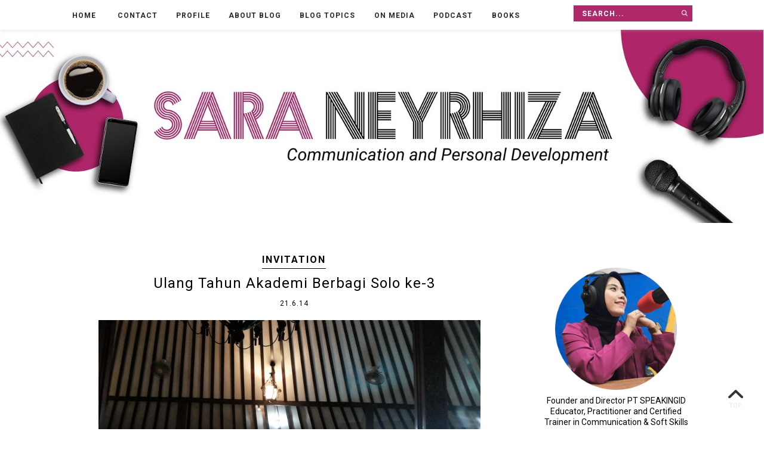

--- FILE ---
content_type: text/html; charset=utf-8
request_url: https://accounts.google.com/o/oauth2/postmessageRelay?parent=https%3A%2F%2Fwww.neyrhiza.com&jsh=m%3B%2F_%2Fscs%2Fabc-static%2F_%2Fjs%2Fk%3Dgapi.lb.en.2kN9-TZiXrM.O%2Fd%3D1%2Frs%3DAHpOoo_B4hu0FeWRuWHfxnZ3V0WubwN7Qw%2Fm%3D__features__
body_size: 160
content:
<!DOCTYPE html><html><head><title></title><meta http-equiv="content-type" content="text/html; charset=utf-8"><meta http-equiv="X-UA-Compatible" content="IE=edge"><meta name="viewport" content="width=device-width, initial-scale=1, minimum-scale=1, maximum-scale=1, user-scalable=0"><script src='https://ssl.gstatic.com/accounts/o/2580342461-postmessagerelay.js' nonce="X8HEE9_aZMdqp-DtY4TZpg"></script></head><body><script type="text/javascript" src="https://apis.google.com/js/rpc:shindig_random.js?onload=init" nonce="X8HEE9_aZMdqp-DtY4TZpg"></script></body></html>

--- FILE ---
content_type: text/html; charset=utf-8
request_url: https://www.google.com/recaptcha/api2/aframe
body_size: 249
content:
<!DOCTYPE HTML><html><head><meta http-equiv="content-type" content="text/html; charset=UTF-8"></head><body><script nonce="Bt-2nkXTorYsvJkE2m-SFw">/** Anti-fraud and anti-abuse applications only. See google.com/recaptcha */ try{var clients={'sodar':'https://pagead2.googlesyndication.com/pagead/sodar?'};window.addEventListener("message",function(a){try{if(a.source===window.parent){var b=JSON.parse(a.data);var c=clients[b['id']];if(c){var d=document.createElement('img');d.src=c+b['params']+'&rc='+(localStorage.getItem("rc::a")?sessionStorage.getItem("rc::b"):"");window.document.body.appendChild(d);sessionStorage.setItem("rc::e",parseInt(sessionStorage.getItem("rc::e")||0)+1);localStorage.setItem("rc::h",'1769397052613');}}}catch(b){}});window.parent.postMessage("_grecaptcha_ready", "*");}catch(b){}</script></body></html>

--- FILE ---
content_type: text/javascript; charset=UTF-8
request_url: https://www.neyrhiza.com/feeds/posts/default/-/INVITATION?alt=json-in-script&callback=related_results_labels_thumbs&max-results=6
body_size: 10043
content:
// API callback
related_results_labels_thumbs({"version":"1.0","encoding":"UTF-8","feed":{"xmlns":"http://www.w3.org/2005/Atom","xmlns$openSearch":"http://a9.com/-/spec/opensearchrss/1.0/","xmlns$blogger":"http://schemas.google.com/blogger/2008","xmlns$georss":"http://www.georss.org/georss","xmlns$gd":"http://schemas.google.com/g/2005","xmlns$thr":"http://purl.org/syndication/thread/1.0","id":{"$t":"tag:blogger.com,1999:blog-3464763321304770284"},"updated":{"$t":"2026-01-09T12:43:06.896+07:00"},"category":[{"term":"SPONSORED"},{"term":"TALKSHOW \u0026 WORKSHOP"},{"term":"EVENT"},{"term":"CULINARY \u0026 TRAVELLING"},{"term":"BEAUTY ENTHUSIAST"},{"term":"REVIEW"},{"term":"PODCAST"},{"term":"MASTER OF CEREMONY"},{"term":"RADIO ENTHUSIAST"},{"term":"PUBLIC SPEAKING"},{"term":"MENTOR \u0026 SPEAKER"},{"term":"SPECIAL INVITATION"},{"term":"FAMILY CARE"},{"term":"AWARD"},{"term":"FINANCE \u0026 MARKETING"},{"term":"INVITATION"},{"term":"CONTENT PLACEMENT"},{"term":"BLOG \u0026 SOCIAL MEDIA"},{"term":"PRESS"},{"term":"LITERASI"},{"term":"FEATURED"},{"term":"PERSONAL TOUCH"},{"term":"COMPETITION"},{"term":"FASHIONISTA"},{"term":"EVENT ORGANIZER"},{"term":"FREELANCE PROJECT"},{"term":"LECTURE"},{"term":"PERSONAL BRANDING"},{"term":"CAREER"},{"term":"TECHNO"},{"term":"BELAJAR KOMUNIKASI"},{"term":"DUBBER \u0026 VO TALENT"},{"term":"BOOK"},{"term":"HOME APPLIANCES"},{"term":"SHORT BLOG"},{"term":"THE HIGHLIGHTS"},{"term":"BEAUTY"},{"term":"IM3 OOREDOO"},{"term":"PASTA GIGI"},{"term":"PASTA GIGI HALAL"},{"term":"PRODUK HALAL"},{"term":"SIWAK"},{"term":"TANPA SYARAT KETENTUAN"}],"title":{"type":"text","$t":"Sara Neyrhiza | Praktisi dan Pengajar Komunikasi"},"subtitle":{"type":"html","$t":"Blog Praktisi dan Pengajar Komunikasi. Membahas public speaking, personal branding, podcast, voice over, radio, dan gaya hidup wanita era digital."},"link":[{"rel":"http://schemas.google.com/g/2005#feed","type":"application/atom+xml","href":"https:\/\/www.neyrhiza.com\/feeds\/posts\/default"},{"rel":"self","type":"application/atom+xml","href":"https:\/\/www.blogger.com\/feeds\/3464763321304770284\/posts\/default\/-\/INVITATION?alt=json-in-script\u0026max-results=6"},{"rel":"alternate","type":"text/html","href":"https:\/\/www.neyrhiza.com\/search\/label\/INVITATION"},{"rel":"hub","href":"http://pubsubhubbub.appspot.com/"},{"rel":"next","type":"application/atom+xml","href":"https:\/\/www.blogger.com\/feeds\/3464763321304770284\/posts\/default\/-\/INVITATION\/-\/INVITATION?alt=json-in-script\u0026start-index=7\u0026max-results=6"}],"author":[{"name":{"$t":"Sara Neyrhiza"},"uri":{"$t":"http:\/\/www.blogger.com\/profile\/09112705016620352757"},"email":{"$t":"noreply@blogger.com"},"gd$image":{"rel":"http://schemas.google.com/g/2005#thumbnail","width":"32","height":"32","src":"\/\/blogger.googleusercontent.com\/img\/b\/R29vZ2xl\/AVvXsEh60FqonB-j0GRu-80ghV1B6IPrxUuxuGudq1x4uIE4qsLpvda8L5xm-lqQfbh14F_JU5qHFJs7DKNs5RPYl5e1bf3mN8pELH29lkHgoeV9u3ETkcy7Y5Gt5XxuRf6gvEU\/s113\/1513267791652.png"}}],"generator":{"version":"7.00","uri":"http://www.blogger.com","$t":"Blogger"},"openSearch$totalResults":{"$t":"24"},"openSearch$startIndex":{"$t":"1"},"openSearch$itemsPerPage":{"$t":"6"},"entry":[{"id":{"$t":"tag:blogger.com,1999:blog-3464763321304770284.post-5127973678055242707"},"published":{"$t":"2017-09-16T09:51:00.000+07:00"},"updated":{"$t":"2017-09-25T09:52:34.443+07:00"},"category":[{"scheme":"http://www.blogger.com/atom/ns#","term":"INVITATION"}],"title":{"type":"text","$t":"Sarasehan Musyawarah Perwakilan Kelas (MPK) SMA Negeri 3 Surakarta - 2017"},"content":{"type":"html","$t":"\u003Cdiv style=\"text-align: justify;\"\u003E\nMeski 12 tahun telah berlalu, saya masih sering dibuat kangen dengan masa-masa putih abu-abu. Masa itu adalah saat dimana saya bisa mengekspresikan diri, sekaligus mencoba berbagai pengalaman baru.\u003C\/div\u003E\n\u003Cdiv class=\"separator\" style=\"clear: both; text-align: center;\"\u003E\n\u003C\/div\u003E\n\u003Cbr \/\u003E\n\u003Cdiv class=\"separator\" style=\"clear: both; text-align: center;\"\u003E\n\u003Ca href=\"https:\/\/blogger.googleusercontent.com\/img\/b\/R29vZ2xl\/AVvXsEinTL4_pIE8AmNxoy8bUie3j9gCHXUBsDE2Wl9LQmZI6p4f6oUAgz4PRUUi0io_hJ7vo4BSSLmmND7s0jKmwbnIGj9fEWIV8ZPjCEHbEeOmZsIESnyq_W0ErBETMbWljsw6Co9tLAvYrkc\/s1600\/Sarasehan+Musyawarah+Perwakilan+Kelas+%2528MPK%2529+SMA+Negeri+3+Surakarta.jpg\" imageanchor=\"1\" style=\"margin-left: 1em; margin-right: 1em;\"\u003E\u003Cimg border=\"0\" data-original-height=\"394\" data-original-width=\"700\" height=\"360\" src=\"https:\/\/blogger.googleusercontent.com\/img\/b\/R29vZ2xl\/AVvXsEinTL4_pIE8AmNxoy8bUie3j9gCHXUBsDE2Wl9LQmZI6p4f6oUAgz4PRUUi0io_hJ7vo4BSSLmmND7s0jKmwbnIGj9fEWIV8ZPjCEHbEeOmZsIESnyq_W0ErBETMbWljsw6Co9tLAvYrkc\/s640\/Sarasehan+Musyawarah+Perwakilan+Kelas+%2528MPK%2529+SMA+Negeri+3+Surakarta.jpg\" width=\"640\" \/\u003E\u003C\/a\u003E\u003C\/div\u003E\n\u003Cdiv class=\"separator\" style=\"clear: both; text-align: center;\"\u003E\n\u003C\/div\u003E\n\u003Cdiv style=\"text-align: justify;\"\u003E\n\u003Cbr \/\u003E\u003C\/div\u003E\n\u003Cdiv style=\"text-align: justify;\"\u003E\nUntungnya dulu masih belum hadir era sosial media. Meski sudah memiliki akun \u003Ci\u003Efriendster\u003C\/i\u003E, tetapi memang dampaknya tidak semasif sosmed macam \u003Ci\u003Efacebook, twitter\u003C\/i\u003E dan \u003Ci\u003Einstagram\u003C\/i\u003E. Itu mengapa aktivitas harian saya, sangat jarang terhubung dengan internet kecuali saat mengerjakan tugas.\u003C\/div\u003E\n\u003Cdiv style=\"text-align: justify;\"\u003E\n\u003Cbr \/\u003E\u003C\/div\u003E\n\u003Cdiv style=\"text-align: justify;\"\u003E\nJika orang bilang, masa SMA jangan hanya diisi dengan belajar menghapal rumus saja, saat itulah saya mulai terjun dalam aktivitas organisasi sekolah. Salah satunya adalah Musyawarah Perwakilan Kelas (MPK).\u003C\/div\u003E\n\u003Cdiv style=\"text-align: justify;\"\u003E\n\u003Cbr \/\u003E\u003C\/div\u003E\n\u003Cdiv style=\"text-align: justify;\"\u003E\nSaya masih ingat juga, bagaimana saya tertarik mengikuti organisasi ini. Kakak kelas waktu itu mengatakan bahwa MPK ini lebih tinggi secara struktural dari OSIS. Yah..macam seperti MPR, jika di lembaga negara Indonesia. Itu mengapa, saya menganggap organisasi ini \"keren\", meski kemudian saya mengetahui bahwa tugas dan wewenangnya cukup berat.\u003C\/div\u003E\n\u003Cdiv style=\"text-align: justify;\"\u003E\n\u003Cbr \/\u003E\u003C\/div\u003E\n\u003Cdiv style=\"text-align: justify;\"\u003E\nMeski sebagai MPK, pada masa jabatan kala itu, saya tidak terbatas pada tugas \u003Ci\u003Econtrolling.\u003C\/i\u003E Saya masih dapat mengikuti organisasi lain seperti Paskibra, yang notabene organisasi itu di bawah OSIS. Komplikasi struktural itu kadang memusingkan, namun saya nyaman melakukan semuanya. Memang seharusnya belajar dan bersosialisasi tidak bisa dibatasi oleh aturan kaku.\u0026nbsp;\u003C\/div\u003E\n\u003Cdiv style=\"text-align: justify;\"\u003E\n\u003Cbr \/\u003E\u003C\/div\u003E\n\u003Cdiv style=\"text-align: justify;\"\u003E\nMas Theofilus Hartono, kakak kelas yang juga Ketua Umum, beliau adalah seorang yang visioner. Berani mendobrak aturan dan memberi kesempatan kepada para anggotanya untuk belajar banyak di luar MPK. Saya yang saat itu sekretaris MPK, kemudian diperbolehkan menjabat sebagai Ketua Diragatra (Gladi Wira Smaga Putra). Apa ya Diragatra ini? Ehm..mungkin semacam staff ahli, para alumnus diklat OSIS yang di dalamnya juga ada anggota MPK. Ah..semakin bingung juga bagaimana menyusun struktur organisasinya.:)\u003C\/div\u003E\n\u003Cdiv style=\"text-align: justify;\"\u003E\n\u003Cbr \/\u003E\u003C\/div\u003E\n\u003Cdiv style=\"text-align: justify;\"\u003E\nHingga akhirnya di tahun ke 2 bangku SMA, saya terpilih menjadi Ketua Umum dan memegang jabatan aktif selama 1 tahun.\u0026nbsp;\u003C\/div\u003E\n\u003Cdiv style=\"text-align: justify;\"\u003E\n\u003Cbr \/\u003E\u003C\/div\u003E\n\u003Cdiv class=\"separator\" style=\"clear: both; text-align: center;\"\u003E\n\u003Ca href=\"https:\/\/blogger.googleusercontent.com\/img\/b\/R29vZ2xl\/AVvXsEhsDCMz_bDTZ0PI1lvRDACHP0qasnrZriiBb4TN-SN4s6w27yCIjVPpu5F0udmbtkj8L3vaUHWSyfjLc7lLs-BysyhYNcucMyWxVsqHtBYWqtp0RojmbxI68XPC87msieHB52jpnIjlN2k\/s1600\/Sarasehan+Musyawarah+Perwakilan+Kelas+%2528MPK%2529+SMA+Negeri+3+Surakarta+2.jpg\" imageanchor=\"1\" style=\"margin-left: 1em; margin-right: 1em;\"\u003E\u003Cimg border=\"0\" data-original-height=\"700\" data-original-width=\"641\" height=\"400\" src=\"https:\/\/blogger.googleusercontent.com\/img\/b\/R29vZ2xl\/AVvXsEhsDCMz_bDTZ0PI1lvRDACHP0qasnrZriiBb4TN-SN4s6w27yCIjVPpu5F0udmbtkj8L3vaUHWSyfjLc7lLs-BysyhYNcucMyWxVsqHtBYWqtp0RojmbxI68XPC87msieHB52jpnIjlN2k\/s400\/Sarasehan+Musyawarah+Perwakilan+Kelas+%2528MPK%2529+SMA+Negeri+3+Surakarta+2.jpg\" width=\"366\" \/\u003E\u003C\/a\u003E\u003C\/div\u003E\n\u003Cdiv style=\"text-align: justify;\"\u003E\n\u003Cbr \/\u003E\u003C\/div\u003E\n\u003Cdiv style=\"text-align: justify;\"\u003E\nHari ini saya diundang Sarasehan MPK yang kesekian kalinya, di Candi Resto, Solo Baru. Acaranya dikemas dengan \u0026nbsp;baik. Bisa terlihat dari dekorasi dan sajian untuk para undangan yang dipersiapkan dengan maksimal. Tidak ketinggalan hiburan band akustik untuk menemani bersantap.\u003C\/div\u003E\n\u003Cdiv style=\"text-align: justify;\"\u003E\n\u003Cbr \/\u003E\u003C\/div\u003E\n\u003Cdiv style=\"text-align: justify;\"\u003E\nMeski tidak bisa berlama-lama, saya senang melihat banyak anak-anak muda yang bersemangat. Terlebih mengikuti kisah-kisah dan berbagi pengalaman. Memang dunia telah berubah. Kemajuan teknologi memberikan pergeseran pada pola berorganisasi di sekolah. Sebagai contoh, jika dahulu masih membutuhkan kertas undangan untuk mengundang rapat anggota, mungkin kini semua bisa lebih praktis dan fleksibel dengan adanya grup \u003Ci\u003EWhatsApp\u003C\/i\u003E.\u003C\/div\u003E\n\u003Cdiv style=\"text-align: justify;\"\u003E\n\u003Cbr \/\u003E\u003C\/div\u003E\n\u003Cdiv style=\"text-align: justify;\"\u003E\nJuga bertemu dengan Ariyadi, salah satu teman seangkatan saya dulu, rekan seperjuangan dalam membangun MPK ini menjadi lebih baik. Sosok penasehat yang tangguh mengendalikan emosi. Tidak meledak-ledak seperti saya.\u003C\/div\u003E\n\u003Cdiv style=\"text-align: justify;\"\u003E\n\u003Cbr \/\u003E\u003C\/div\u003E\n\u003Cdiv style=\"text-align: justify;\"\u003E\nPada akhirnya, saya memahami bahwa pengalamanan masa muda dahulu, banyak yang memberikan wawasan dalam saya berfikir dan bertindak saat ini. Jika dahulu kami terbiasa memahami keberagaman dan dipersatukan dalam visi misi organisasi, selayaknya saya tetap memegang teguh prinsip tersebut ketika berhubungan sosial saat ini.\u003C\/div\u003E\n\u003Cdiv style=\"text-align: justify;\"\u003E\n\u003Cbr \/\u003E\u003C\/div\u003E\n\u003Cdiv style=\"text-align: justify;\"\u003E\nHarapan saya, semoga MPK, tempat saya belajar bernegosiasi, bermusyawarah, dan memimpin ini dapat menjadi panutan bagi organisasi yang lain, sekaligus melahirkan sosok-sosok yang bertanggungjawab, bukan hanya urusan akademis tetapi juga memiliki integritas dalam membangun bangsa melalui jalan hidup mereka masing-masing.\u003C\/div\u003E\n\u003Cdiv style=\"text-align: justify;\"\u003E\n\u003Cbr \/\u003E\u003C\/div\u003E\n"},"link":[{"rel":"replies","type":"application/atom+xml","href":"https:\/\/www.neyrhiza.com\/feeds\/5127973678055242707\/comments\/default","title":"Post Comments"},{"rel":"replies","type":"text/html","href":"https:\/\/www.neyrhiza.com\/2017\/09\/mpk-sma3-surakarta.html#comment-form","title":"0 Comments"},{"rel":"edit","type":"application/atom+xml","href":"https:\/\/www.blogger.com\/feeds\/3464763321304770284\/posts\/default\/5127973678055242707"},{"rel":"self","type":"application/atom+xml","href":"https:\/\/www.blogger.com\/feeds\/3464763321304770284\/posts\/default\/5127973678055242707"},{"rel":"alternate","type":"text/html","href":"https:\/\/www.neyrhiza.com\/2017\/09\/mpk-sma3-surakarta.html","title":"Sarasehan Musyawarah Perwakilan Kelas (MPK) SMA Negeri 3 Surakarta - 2017"}],"author":[{"name":{"$t":"Sara Neyrhiza"},"uri":{"$t":"http:\/\/www.blogger.com\/profile\/09112705016620352757"},"email":{"$t":"noreply@blogger.com"},"gd$image":{"rel":"http://schemas.google.com/g/2005#thumbnail","width":"32","height":"32","src":"\/\/blogger.googleusercontent.com\/img\/b\/R29vZ2xl\/AVvXsEh60FqonB-j0GRu-80ghV1B6IPrxUuxuGudq1x4uIE4qsLpvda8L5xm-lqQfbh14F_JU5qHFJs7DKNs5RPYl5e1bf3mN8pELH29lkHgoeV9u3ETkcy7Y5Gt5XxuRf6gvEU\/s113\/1513267791652.png"}}],"media$thumbnail":{"xmlns$media":"http://search.yahoo.com/mrss/","url":"https:\/\/blogger.googleusercontent.com\/img\/b\/R29vZ2xl\/AVvXsEinTL4_pIE8AmNxoy8bUie3j9gCHXUBsDE2Wl9LQmZI6p4f6oUAgz4PRUUi0io_hJ7vo4BSSLmmND7s0jKmwbnIGj9fEWIV8ZPjCEHbEeOmZsIESnyq_W0ErBETMbWljsw6Co9tLAvYrkc\/s72-c\/Sarasehan+Musyawarah+Perwakilan+Kelas+%2528MPK%2529+SMA+Negeri+3+Surakarta.jpg","height":"72","width":"72"},"thr$total":{"$t":"0"}},{"id":{"$t":"tag:blogger.com,1999:blog-3464763321304770284.post-8993743217996414341"},"published":{"$t":"2017-06-20T00:17:00.000+07:00"},"updated":{"$t":"2017-09-21T14:58:58.065+07:00"},"category":[{"scheme":"http://www.blogger.com/atom/ns#","term":"INVITATION"}],"title":{"type":"text","$t":"Bingkai Kreasi, Ruang Apresiasi "},"content":{"type":"html","$t":"\u003Cdiv style=\"text-align: justify;\"\u003E\nBeberapa waktu lalu saya di undang dalam sebuah acara pameran fotografi. Pameran ini diprakarsai oleh mahasiswa Ilmu Komunikasi Universitas Muhammdiyah Surakarta, angkatan 2015. Acara bertajuk \u003Cb\u003EBingkai Kreasi \"Mata Kita Mata Kamera\"\u0026nbsp;\u003C\/b\u003Eini dilaksanakan selama dua hari yakni tanggal 9-10 Juni 2017 di Taman Budaya Jawa Tengah.\u003C\/div\u003E\n\u003Cdiv style=\"text-align: justify;\"\u003E\n\u003Cbr \/\u003E\u003C\/div\u003E\n\u003Cdiv class=\"separator\" style=\"clear: both; text-align: center;\"\u003E\n\u003Ca href=\"https:\/\/blogger.googleusercontent.com\/img\/b\/R29vZ2xl\/AVvXsEiHwprB_X19zPba2hYG2pyAN123D6rUHeM2UQAd9ze5n1J5hqMJ4AmWxlLHCTF0ICOLOE9FG67fiGSRkh7i9YiMb3vDhJKgpzLQVUU_NFDaNBrp1KUztej7MMcEuC5Hb44XhpLDoVSGCLE\/s1600\/P_20170609_184857_vHDR_Auto.jpg\" imageanchor=\"1\" style=\"margin-left: 1em; margin-right: 1em;\"\u003E\u003Cimg border=\"0\" data-original-height=\"688\" data-original-width=\"800\" height=\"550\" src=\"https:\/\/blogger.googleusercontent.com\/img\/b\/R29vZ2xl\/AVvXsEiHwprB_X19zPba2hYG2pyAN123D6rUHeM2UQAd9ze5n1J5hqMJ4AmWxlLHCTF0ICOLOE9FG67fiGSRkh7i9YiMb3vDhJKgpzLQVUU_NFDaNBrp1KUztej7MMcEuC5Hb44XhpLDoVSGCLE\/s640\/P_20170609_184857_vHDR_Auto.jpg\" width=\"640\" \/\u003E\u003C\/a\u003E\u003C\/div\u003E\n\u003Cdiv style=\"text-align: justify;\"\u003E\n\u003Cbr \/\u003E\u003C\/div\u003E\n\u003Cdiv style=\"text-align: justify;\"\u003E\nPertama kali memasuki area pameran, saya yang waktu itu datang bersama suami, anak dan adik, langsung dipersilakan untuk berfoto di depan \u003Ci\u003Ebackdrop\u003C\/i\u003E yang sudah disediaakan. Perlahan beberapa memori zaman kuliah mulai terbersit. Saya ingat betul, bahwa dalam fase 4 tahun saya duduk di bangku perkuliahan ilmu komunikasi di kampus saya dulu, tidak pernah sekalipun karya saya di pamerkan di hadapan khalayak seperti ini.\u003C\/div\u003E\n\u003Cdiv style=\"text-align: justify;\"\u003E\n\u003Cbr \/\u003E\u003C\/div\u003E\n\u003Cdiv class=\"separator\" style=\"clear: both; text-align: center;\"\u003E\n\u003Ca href=\"https:\/\/blogger.googleusercontent.com\/img\/b\/R29vZ2xl\/AVvXsEi3d_org6AQQhKRhSsnt3XLLF0JUjXsJT-foM3rP3gerRo5Ec9iUAGkP-6x01NDk8PpvEu7bLxYT3Y9Go1MQ3afgea_8Nt9FJnvXpVr35PR8lw-a2UAleiQ1o7FPfSX_fly7BDMgkgSKkU\/s1600\/P_20170609_185812_vHDR_Auto.jpg\" imageanchor=\"1\" style=\"margin-left: 1em; margin-right: 1em;\"\u003E\u003Cimg border=\"0\" data-original-height=\"450\" data-original-width=\"800\" height=\"360\" src=\"https:\/\/blogger.googleusercontent.com\/img\/b\/R29vZ2xl\/AVvXsEi3d_org6AQQhKRhSsnt3XLLF0JUjXsJT-foM3rP3gerRo5Ec9iUAGkP-6x01NDk8PpvEu7bLxYT3Y9Go1MQ3afgea_8Nt9FJnvXpVr35PR8lw-a2UAleiQ1o7FPfSX_fly7BDMgkgSKkU\/s640\/P_20170609_185812_vHDR_Auto.jpg\" width=\"640\" \/\u003E\u003C\/a\u003E\u003C\/div\u003E\n\u003Cdiv style=\"text-align: justify;\"\u003E\n\u003Cbr \/\u003E\u003C\/div\u003E\n\u003Cdiv style=\"text-align: justify;\"\u003E\nKetika memasuki ruang aula besar dan menyaksikan beberapa bilik yang memajang ratusan foto hasil karya mahasiswa, kembali saya mengingat tugas-tugas kuliah saya dulu. \u003Ci\u003EPaling banter\u003C\/i\u003E, tugas video saya, yang mungkin menjadi satu-satunya hasil karya kuliah praktikum kala itu, hanya di putarkan di aula, ditonton sesama teman seangkatan, dan dikritisi ala kadarnya.\u0026nbsp;\u003C\/div\u003E\n\u003Cdiv style=\"text-align: justify;\"\u003E\n\u003Cbr \/\u003E\u003C\/div\u003E\n\u003Cdiv style=\"text-align: justify;\"\u003E\nTugas video dokumenter atau mungkin video program berita yang kami buat berkelompok \u0026nbsp;dengan bermodalkan uang jajan, paling hanya dikoreksi masalah komposisi, atau \u003Ci\u003Ewhite balance\u003C\/i\u003E. Sehingga kadang tanpa ikut agenda evaluasi, saya sudah tahu paling inti dari evaluasi tidak jauh-jauh dari soal itu-itu saja. Saya yang ternyata tidak handal di mata kuliah video, bisa dipastikan hanya bisa menghasilkan karya yang biasa-biasa saja. Sehingga, apa yang kami hasilkan saat itu, semua akan berakhir \u0026nbsp;saja di dalam aula tersebut, sembari berharap tidak mendapat nilai C.\u003C\/div\u003E\n\u003Cdiv style=\"text-align: justify;\"\u003E\n\u003Cbr \/\u003E\u003C\/div\u003E\n\u003Cdiv style=\"text-align: justify;\"\u003E\nJika melihat aktivitas saya sekarang, yang dituntut untuk bekerja dan sekaligus berkarya, pada akhirnya saya tahu dan memahami betul makna sebuah apresiasi dari orang lain.\u003C\/div\u003E\n\u003Cblockquote class=\"tr_bq\" style=\"text-align: justify;\"\u003E\nApresiasi adalah memahami, menikmati, dan menghargai atau menilai (Sumarjo, Jakob dan Saini dalam Apresiasi Kasustraan, 1991)\u003C\/blockquote\u003E\n\u003Cdiv style=\"text-align: justify;\"\u003E\nKetika orang lain melihat hasil karya kita, kemudian memahami, menikmati dan kemudian menilai apa yang kita hasilkan, rasanya seperti apa yang kita usahakan dengan segala prosesnya tidak sia-sia. Meski hasilnya mungkin tidak selalu positif, dalam artian, tidak selalu karya kita disukai semua orang, namun beragam respon penilaian orang lain mampu memberi masukan bagi berkembangnya ketrampilan dan kemampuan yang kita miliki. Tentu saja, proses belajar harus terus berlanjut, tidak boleh berhenti berkarya.\u003C\/div\u003E\n\u003Cdiv style=\"text-align: justify;\"\u003E\n\u003Cbr \/\u003E\u003C\/div\u003E\n\u003Cdiv class=\"separator\" style=\"clear: both; text-align: center;\"\u003E\n\u003Ca href=\"https:\/\/blogger.googleusercontent.com\/img\/b\/R29vZ2xl\/AVvXsEhRJkuJvK24rk5s6dGZjsug5i13VQK3V4HATyDZlKpR6utmo_PEC5oeAFTkyAb02btzzIR4p17oDTjTsla2HYrCTn_CX4Mq5boGzWrmAvK6qZYIO3B4e2jEcH5epLAImu_CTGInaGHDaVU\/s1600\/P_20170609_183203_vHDR_Auto.jpg\" imageanchor=\"1\" style=\"margin-left: 1em; margin-right: 1em;\"\u003E\u003Cimg border=\"0\" data-original-height=\"450\" data-original-width=\"800\" height=\"360\" src=\"https:\/\/blogger.googleusercontent.com\/img\/b\/R29vZ2xl\/AVvXsEhRJkuJvK24rk5s6dGZjsug5i13VQK3V4HATyDZlKpR6utmo_PEC5oeAFTkyAb02btzzIR4p17oDTjTsla2HYrCTn_CX4Mq5boGzWrmAvK6qZYIO3B4e2jEcH5epLAImu_CTGInaGHDaVU\/s640\/P_20170609_183203_vHDR_Auto.jpg\" width=\"640\" \/\u003E\u003C\/a\u003E\u003C\/div\u003E\n\u003Cbr \/\u003E\n\u003Ctable align=\"center\" cellpadding=\"0\" cellspacing=\"0\" class=\"tr-caption-container\" style=\"margin-left: auto; margin-right: auto; text-align: center;\"\u003E\u003Ctbody\u003E\n\u003Ctr\u003E\u003Ctd style=\"text-align: center;\"\u003E\u003Ca href=\"https:\/\/blogger.googleusercontent.com\/img\/b\/R29vZ2xl\/AVvXsEiZPY7i5C75J5WPTA3fzp_TGROVAkjKvVhfPV7rQ8SAoJyCStURPC73IhQTfa1-eXoVV8uqGbCZAJZ3jmvxyRwLXk_tKBeRg2BPhnFToaO_3mKnc1wYm-QrMWQF6Pq9X38Kvx19hKPsq9c\/s1600\/P_20170609_183702_vHDR_Auto.jpg\" imageanchor=\"1\" style=\"margin-left: auto; margin-right: auto;\"\u003E\u003Cimg border=\"0\" data-original-height=\"450\" data-original-width=\"800\" height=\"360\" src=\"https:\/\/blogger.googleusercontent.com\/img\/b\/R29vZ2xl\/AVvXsEiZPY7i5C75J5WPTA3fzp_TGROVAkjKvVhfPV7rQ8SAoJyCStURPC73IhQTfa1-eXoVV8uqGbCZAJZ3jmvxyRwLXk_tKBeRg2BPhnFToaO_3mKnc1wYm-QrMWQF6Pq9X38Kvx19hKPsq9c\/s640\/P_20170609_183702_vHDR_Auto.jpg\" width=\"640\" \/\u003E\u003C\/a\u003E\u003C\/td\u003E\u003C\/tr\u003E\n\u003Ctr\u003E\u003Ctd class=\"tr-caption\" style=\"text-align: center;\"\u003EBeberapa karya terbaik yang di cetak dalam ukuran lebih besar\u003C\/td\u003E\u003C\/tr\u003E\n\u003C\/tbody\u003E\u003C\/table\u003E\n\u003Cdiv style=\"text-align: justify;\"\u003E\n\u003Cbr \/\u003E\u003C\/div\u003E\n\u003Cdiv style=\"text-align: justify;\"\u003E\nMaka ketika, rekan dosen dan Prodi men\u003Ci\u003Esupport\u003C\/i\u003E hadirnya ruang apresiasi karya mahasiswa seperti pameran ini, hal ini kemudian menjadi salah satu langkah positif dalam proses membimbing belajar para mahasiswa. Bukan hanya semata-mata mengerjakan tugas kuliah, namun tugas yang mahasiswa kerjakan memiliki arti lebih. Mendapatkan penghargaan dari orang lain. Syukur-syukur, karya tersebut memang betul-betul baik sehingga menjadi portofolio yang mendukung perkembangan \u0026nbsp;karir mahasiswa tersebut di masa depan.\u003C\/div\u003E\n\u003Cdiv style=\"text-align: justify;\"\u003E\n\u003Cbr \/\u003E\u003C\/div\u003E\n\u003Cdiv style=\"text-align: justify;\"\u003E\nBegitu pula melihat Bingkai Kreasi ini. Dari kaca mata saya, ada rasa kebanggaan dari diri mahasiswa yang kemudian nampak dari seriusnya pelaksanaan acara. Tengok saja mulai dari penataan ruang dan dekorasi yang begitu menyenangkan digunakan sebagai latar \u003Ci\u003Ejeprat-jepret\u003C\/i\u003E para pengunjung dengan disediakannya beberapa properti pendukung, seperti kursi dan vespa.\u003C\/div\u003E\n\u003Cdiv style=\"text-align: justify;\"\u003E\n\u003Cbr \/\u003E\u003C\/div\u003E\n\u003Cdiv class=\"separator\" style=\"clear: both; text-align: center;\"\u003E\n\u003Ca href=\"https:\/\/blogger.googleusercontent.com\/img\/b\/R29vZ2xl\/AVvXsEhphKyw2BM4ip5OoUpTMJQtx1GP5pat5_77egaUU7thEVCh9S3KAuyhU5HXXF0ML6tKwICvQNHxCsk0_ZOsVHKW3hFKcudBMl2OQvBNY_ouuiMP3jqod69Sw3eqO9YZGdD3US4zQKmG4vs\/s1600\/P_20170609_184400_vHDR_Auto.jpg\" imageanchor=\"1\" style=\"margin-left: 1em; margin-right: 1em;\"\u003E\u003Cimg border=\"0\" data-original-height=\"450\" data-original-width=\"800\" height=\"360\" src=\"https:\/\/blogger.googleusercontent.com\/img\/b\/R29vZ2xl\/AVvXsEhphKyw2BM4ip5OoUpTMJQtx1GP5pat5_77egaUU7thEVCh9S3KAuyhU5HXXF0ML6tKwICvQNHxCsk0_ZOsVHKW3hFKcudBMl2OQvBNY_ouuiMP3jqod69Sw3eqO9YZGdD3US4zQKmG4vs\/s640\/P_20170609_184400_vHDR_Auto.jpg\" width=\"640\" \/\u003E\u003C\/a\u003E\u003C\/div\u003E\n\u003Cdiv style=\"text-align: justify;\"\u003E\n\u003Cbr \/\u003E\u003C\/div\u003E\n\u003Cdiv style=\"text-align: justify;\"\u003E\nKarya yang dipamerkan juga disusun dengan rapi menjadi tiga tema besar yakni Jurnalistik, \u003Ci\u003EHuman Interest\u003C\/i\u003E dan \u003Ci\u003EStreet\u003C\/i\u003E. Dari ratusan foto tersebut kemudian dipilih menjadi 21 besar, yang kemudian dicetak dalam ukuran yang lebih besar dibanding foto lainnya.\u003C\/div\u003E\n\u003Cdiv style=\"text-align: justify;\"\u003E\n\u003Cbr \/\u003E\u003C\/div\u003E\n\u003Cdiv style=\"text-align: justify;\"\u003E\nAkhirnya, saya sekali lagi angkat topi untuk dosen pengampu, Pak Sidiq yang bolak-balik harus mengadakan sesi kurasi, agar foto yang dipamerkan bisa dikatakan layak. Juga para mahasiswa yang menggarap \u003Ci\u003Eevent\u003C\/i\u003E ini hingga berjalan dengan baik.\u003C\/div\u003E\n\u003Cdiv style=\"text-align: justify;\"\u003E\n\u003Cbr \/\u003E\u003C\/div\u003E\n\u003Ctable align=\"center\" cellpadding=\"0\" cellspacing=\"0\" class=\"tr-caption-container\" style=\"margin-left: auto; margin-right: auto; text-align: center;\"\u003E\u003Ctbody\u003E\n\u003Ctr\u003E\u003Ctd style=\"text-align: center;\"\u003E\u003Ca href=\"https:\/\/blogger.googleusercontent.com\/img\/b\/R29vZ2xl\/AVvXsEiJwrRjhRUsw0FAFgpoI36Q-Ufoc_FwJ9AhXbaL5-1bpL1LyS3qgQG_BDciSTh-agBqSlA1-RdIzvEjbv8Ia_rHIg9iGbm_QjWW_COYCKeHHPsO3ikIcTr06sEnW-hJALrGNE10BLHO-ww\/s1600\/P_20170609_191050_vHDR_Auto.jpg\" imageanchor=\"1\" style=\"margin-left: auto; margin-right: auto;\"\u003E\u003Cimg border=\"0\" data-original-height=\"450\" data-original-width=\"800\" height=\"360\" src=\"https:\/\/blogger.googleusercontent.com\/img\/b\/R29vZ2xl\/AVvXsEiJwrRjhRUsw0FAFgpoI36Q-Ufoc_FwJ9AhXbaL5-1bpL1LyS3qgQG_BDciSTh-agBqSlA1-RdIzvEjbv8Ia_rHIg9iGbm_QjWW_COYCKeHHPsO3ikIcTr06sEnW-hJALrGNE10BLHO-ww\/s640\/P_20170609_191050_vHDR_Auto.jpg\" width=\"640\" \/\u003E\u003C\/a\u003E\u003C\/td\u003E\u003C\/tr\u003E\n\u003Ctr\u003E\u003Ctd class=\"tr-caption\" style=\"text-align: center;\"\u003ESaya bersama panitia\u003C\/td\u003E\u003C\/tr\u003E\n\u003C\/tbody\u003E\u003C\/table\u003E\n\u003Cdiv style=\"text-align: justify;\"\u003E\n\u003Cbr \/\u003E\u003C\/div\u003E\n\u003Cdiv style=\"text-align: justify;\"\u003E\n\u003Cbr \/\u003E\u003C\/div\u003E\n\u003Cdiv style=\"text-align: justify;\"\u003E\n\u003Cbr \/\u003E\u003C\/div\u003E\n"},"link":[{"rel":"replies","type":"application/atom+xml","href":"https:\/\/www.neyrhiza.com\/feeds\/8993743217996414341\/comments\/default","title":"Post Comments"},{"rel":"replies","type":"text/html","href":"https:\/\/www.neyrhiza.com\/2017\/06\/bingkai-kreasi-ilmu-komunikasi-ums.html#comment-form","title":"0 Comments"},{"rel":"edit","type":"application/atom+xml","href":"https:\/\/www.blogger.com\/feeds\/3464763321304770284\/posts\/default\/8993743217996414341"},{"rel":"self","type":"application/atom+xml","href":"https:\/\/www.blogger.com\/feeds\/3464763321304770284\/posts\/default\/8993743217996414341"},{"rel":"alternate","type":"text/html","href":"https:\/\/www.neyrhiza.com\/2017\/06\/bingkai-kreasi-ilmu-komunikasi-ums.html","title":"Bingkai Kreasi, Ruang Apresiasi "}],"author":[{"name":{"$t":"Sara Neyrhiza"},"uri":{"$t":"http:\/\/www.blogger.com\/profile\/09112705016620352757"},"email":{"$t":"noreply@blogger.com"},"gd$image":{"rel":"http://schemas.google.com/g/2005#thumbnail","width":"32","height":"32","src":"\/\/blogger.googleusercontent.com\/img\/b\/R29vZ2xl\/AVvXsEh60FqonB-j0GRu-80ghV1B6IPrxUuxuGudq1x4uIE4qsLpvda8L5xm-lqQfbh14F_JU5qHFJs7DKNs5RPYl5e1bf3mN8pELH29lkHgoeV9u3ETkcy7Y5Gt5XxuRf6gvEU\/s113\/1513267791652.png"}}],"media$thumbnail":{"xmlns$media":"http://search.yahoo.com/mrss/","url":"https:\/\/blogger.googleusercontent.com\/img\/b\/R29vZ2xl\/AVvXsEiHwprB_X19zPba2hYG2pyAN123D6rUHeM2UQAd9ze5n1J5hqMJ4AmWxlLHCTF0ICOLOE9FG67fiGSRkh7i9YiMb3vDhJKgpzLQVUU_NFDaNBrp1KUztej7MMcEuC5Hb44XhpLDoVSGCLE\/s72-c\/P_20170609_184857_vHDR_Auto.jpg","height":"72","width":"72"},"thr$total":{"$t":"0"}},{"id":{"$t":"tag:blogger.com,1999:blog-3464763321304770284.post-6840913127644771784"},"published":{"$t":"2017-03-23T14:58:00.000+07:00"},"updated":{"$t":"2017-09-21T15:10:18.027+07:00"},"category":[{"scheme":"http://www.blogger.com/atom/ns#","term":"INVITATION"}],"title":{"type":"text","$t":"Jackstar - Saatnya Rayakan Ulang Tahun di Mall"},"content":{"type":"html","$t":"\u003Cdiv style=\"text-align: justify;\"\u003E\nSekian tahun mengelola event, perayaan ulang tahun tetap kesukaan saya. Selain memang tidak terlalu ribet, \u003Ci\u003Eeuphoria\u003C\/i\u003E ultah yang warna-warni membuat saya sebagai \u003Ci\u003Eevent organizer\u003C\/i\u003E juga ikut happy.\u003C\/div\u003E\n\u003Cdiv\u003E\n\u003Cdiv style=\"text-align: justify;\"\u003E\n\u003Cbr \/\u003E\u003C\/div\u003E\n\u003C\/div\u003E\n\u003Cdiv\u003E\n\u003Cdiv style=\"text-align: justify;\"\u003E\nKalau selama ini merayakan ulang tahun mungkin cuma di rumah, atau di rumah makan atau cafe, sekarang mengadakan pesta ulang tahun bisa di mall lho..\u003C\/div\u003E\n\u003Cdiv style=\"text-align: justify;\"\u003E\n\u003Cbr \/\u003E\u003C\/div\u003E\n\u003Cdiv style=\"text-align: justify;\"\u003E\n\u003Cdiv class=\"separator\" style=\"clear: both; text-align: center;\"\u003E\n\u003Ca href=\"https:\/\/blogger.googleusercontent.com\/img\/b\/R29vZ2xl\/AVvXsEiSms37vSiI7ds_zbsnvKDKcZnV1w8DXHLBp_1uK0IxfLrEcr5Cb2XkrUbntSl8HAJX4Khow4fI3JGdEjsoKOtOdi75AY4f7DRHlgKIBMQP2WqB7DMNDZz0xVHw3ufFQ3aUQ_byzOSuTPY\/s1600\/P_20170323_121902_vHDR_Auto.jpg\" imageanchor=\"1\" style=\"margin-left: 1em; margin-right: 1em;\"\u003E\u003Cimg border=\"0\" height=\"358\" src=\"https:\/\/blogger.googleusercontent.com\/img\/b\/R29vZ2xl\/AVvXsEiSms37vSiI7ds_zbsnvKDKcZnV1w8DXHLBp_1uK0IxfLrEcr5Cb2XkrUbntSl8HAJX4Khow4fI3JGdEjsoKOtOdi75AY4f7DRHlgKIBMQP2WqB7DMNDZz0xVHw3ufFQ3aUQ_byzOSuTPY\/s640\/P_20170323_121902_vHDR_Auto.jpg\" width=\"640\" \/\u003E\u003C\/a\u003E\u003C\/div\u003E\n\u003Cbr \/\u003E\u003C\/div\u003E\n\u003C\/div\u003E\n\u003Cdiv\u003E\n\u003Cdiv style=\"text-align: justify;\"\u003E\n\u003Cb\u003E\u003Cspan style=\"font-size: large;\"\u003EJACKSTAR- Family Restaurant\u003C\/span\u003E\u003C\/b\u003E kini hadir di \u003Cb\u003E\u003Cspan style=\"font-size: large;\"\u003EFood Court Lantai 2, The Park Mall\u003C\/span\u003E\u003C\/b\u003E Solo Baru. Kehadiran Jackstar di The Park Mall, mengusung konsep yang sama dengan Jackstar yang berlokasi di Solo Meeting Point. Sehingga, lokasi baru ini dapat mempermudah Anda yang ingin merayakan ulang tahun, tanpa harus jauh-jauh ke lokasi lama.\u003C\/div\u003E\n\u003C\/div\u003E\n\u003Cdiv\u003E\n\u003Cdiv style=\"text-align: justify;\"\u003E\n\u003Cbr \/\u003E\u003C\/div\u003E\n\u003Cdiv style=\"text-align: justify;\"\u003E\n\u003Ctable align=\"center\" cellpadding=\"0\" cellspacing=\"0\" class=\"tr-caption-container\" style=\"margin-left: auto; margin-right: auto; text-align: center;\"\u003E\u003Ctbody\u003E\n\u003Ctr\u003E\u003Ctd style=\"text-align: center;\"\u003E\u003Ca href=\"https:\/\/blogger.googleusercontent.com\/img\/b\/R29vZ2xl\/AVvXsEh_Tn2BzzA5jRdGXNOgTuxOBJAK93Wvur-7Ss1xxVmLi_3BTb7mvLrg27ZNSD6x16i91I1_bf2Lv-rYbHhLZwjZ0HANAEK_G1Hhb8NcwVoVt66wQ5HopvI5gP7WCwYvnFGMIPlGccfOVa0\/s1600\/IMG-20170323-WA0023.jpg\" imageanchor=\"1\" style=\"margin-left: auto; margin-right: auto;\"\u003E\u003Cimg border=\"0\" height=\"426\" src=\"https:\/\/blogger.googleusercontent.com\/img\/b\/R29vZ2xl\/AVvXsEh_Tn2BzzA5jRdGXNOgTuxOBJAK93Wvur-7Ss1xxVmLi_3BTb7mvLrg27ZNSD6x16i91I1_bf2Lv-rYbHhLZwjZ0HANAEK_G1Hhb8NcwVoVt66wQ5HopvI5gP7WCwYvnFGMIPlGccfOVa0\/s640\/IMG-20170323-WA0023.jpg\" width=\"640\" \/\u003E\u003C\/a\u003E\u003C\/td\u003E\u003C\/tr\u003E\n\u003Ctr\u003E\u003Ctd class=\"tr-caption\" style=\"text-align: center;\"\u003EBersama Komunitas Blogger Solo\u003C\/td\u003E\u003C\/tr\u003E\n\u003C\/tbody\u003E\u003C\/table\u003E\n\u003Cbr \/\u003E\n\u003Cdiv class=\"separator\" style=\"clear: both; text-align: center;\"\u003E\n\u003Ca href=\"https:\/\/blogger.googleusercontent.com\/img\/b\/R29vZ2xl\/AVvXsEhSUOj2slYYHL_PLvpPbQ6JoH4CNFFsWaYwKurW-JmxeS7Wsvh_SyvfJQqYhbAR-iVQuBniVKRltWI6Y6SfD0B3u1wHZQMtZSt_VYI15Si-55FL5vLXGXPFPsSbjqN6gRTYnLlwtUd15tA\/s1600\/P_20170404_142647_vHDR_Auto.jpg\" imageanchor=\"1\" style=\"margin-left: 1em; margin-right: 1em;\"\u003E\u003Cimg border=\"0\" height=\"358\" src=\"https:\/\/blogger.googleusercontent.com\/img\/b\/R29vZ2xl\/AVvXsEhSUOj2slYYHL_PLvpPbQ6JoH4CNFFsWaYwKurW-JmxeS7Wsvh_SyvfJQqYhbAR-iVQuBniVKRltWI6Y6SfD0B3u1wHZQMtZSt_VYI15Si-55FL5vLXGXPFPsSbjqN6gRTYnLlwtUd15tA\/s640\/P_20170404_142647_vHDR_Auto.jpg\" width=\"640\" \/\u003E\u003C\/a\u003E\u003C\/div\u003E\n\u003Cbr \/\u003E\u003C\/div\u003E\n\u003C\/div\u003E\n\u003Cdiv\u003E\n\u003Cdiv style=\"text-align: justify;\"\u003E\nSaya bersama Komunitas Blogger Solo mendapat kesempatan untuk hadir di acara \u003Ci\u003EGrand Opening Jackstar The Park Mall\u003C\/i\u003E, sekaligus merasakan jamuan yang disiapkan. Tidak bisa dipungkiri, salah satu yang menjadi kesukaan saya adalah bumbu dari masakan olahan Jackstar yang sangat pas di lidah \"Wong Solo\". Jadi, jika ingin mengadakan acara lain- bukan hanya ultah- Jackstar juga melayani pemesanan snack dan nasi box. Di samping itu, jika anak-anak ingin mengadakan \u003Ci\u003EFun Cooking\u003C\/i\u003E, Jackstar juga menyediakan paket Fun Cooking mulai dari harga Rp 13.000,-\/ pax\u003C\/div\u003E\n\u003Cdiv style=\"text-align: justify;\"\u003E\n\u003Cbr \/\u003E\u003C\/div\u003E\n\u003Cdiv style=\"text-align: justify;\"\u003E\n\u003Cb\u003EInfo Reservasi :\u003C\/b\u003E\u003C\/div\u003E\n\u003Cdiv style=\"text-align: justify;\"\u003E\n\u003Cb\u003E\u0026nbsp;0811 223 2700 \/ 0823 2516 4191\u003C\/b\u003E\u003C\/div\u003E\n\u003C\/div\u003E\n\u003Cdiv\u003E\n\u003Cdiv style=\"text-align: justify;\"\u003E\n\u003Cbr \/\u003E\u003C\/div\u003E\n\u003C\/div\u003E\n\u003Cdiv\u003E\n\u003Cdiv style=\"text-align: justify;\"\u003E\n\u003Cbr \/\u003E\u003C\/div\u003E\n\u003C\/div\u003E\n"},"link":[{"rel":"replies","type":"application/atom+xml","href":"https:\/\/www.neyrhiza.com\/feeds\/6840913127644771784\/comments\/default","title":"Post Comments"},{"rel":"replies","type":"text/html","href":"https:\/\/www.neyrhiza.com\/2017\/03\/jackstar-saatnya-rayakan-ulang-tahun-di.html#comment-form","title":"0 Comments"},{"rel":"edit","type":"application/atom+xml","href":"https:\/\/www.blogger.com\/feeds\/3464763321304770284\/posts\/default\/6840913127644771784"},{"rel":"self","type":"application/atom+xml","href":"https:\/\/www.blogger.com\/feeds\/3464763321304770284\/posts\/default\/6840913127644771784"},{"rel":"alternate","type":"text/html","href":"https:\/\/www.neyrhiza.com\/2017\/03\/jackstar-saatnya-rayakan-ulang-tahun-di.html","title":"Jackstar - Saatnya Rayakan Ulang Tahun di Mall"}],"author":[{"name":{"$t":"Sara Neyrhiza"},"uri":{"$t":"http:\/\/www.blogger.com\/profile\/09112705016620352757"},"email":{"$t":"noreply@blogger.com"},"gd$image":{"rel":"http://schemas.google.com/g/2005#thumbnail","width":"32","height":"32","src":"\/\/blogger.googleusercontent.com\/img\/b\/R29vZ2xl\/AVvXsEh60FqonB-j0GRu-80ghV1B6IPrxUuxuGudq1x4uIE4qsLpvda8L5xm-lqQfbh14F_JU5qHFJs7DKNs5RPYl5e1bf3mN8pELH29lkHgoeV9u3ETkcy7Y5Gt5XxuRf6gvEU\/s113\/1513267791652.png"}}],"media$thumbnail":{"xmlns$media":"http://search.yahoo.com/mrss/","url":"https:\/\/blogger.googleusercontent.com\/img\/b\/R29vZ2xl\/AVvXsEiSms37vSiI7ds_zbsnvKDKcZnV1w8DXHLBp_1uK0IxfLrEcr5Cb2XkrUbntSl8HAJX4Khow4fI3JGdEjsoKOtOdi75AY4f7DRHlgKIBMQP2WqB7DMNDZz0xVHw3ufFQ3aUQ_byzOSuTPY\/s72-c\/P_20170323_121902_vHDR_Auto.jpg","height":"72","width":"72"},"thr$total":{"$t":"0"}},{"id":{"$t":"tag:blogger.com,1999:blog-3464763321304770284.post-958175609141132167"},"published":{"$t":"2016-12-20T03:48:00.000+07:00"},"updated":{"$t":"2017-04-22T22:21:22.932+07:00"},"category":[{"scheme":"http://www.blogger.com/atom/ns#","term":"INVITATION"}],"title":{"type":"text","$t":"CIVA 2 - Communication UMSVisual Art"},"content":{"type":"html","$t":"Pertengahan minggu menyempatkan nonton short movie karya mahasiswa. Ada 25 film ditampilkan selama 2 hari. Setelah pemutaran selesai, kemudian dilakukan awarding untuk beberapa film terbaik.\u003Cbr \/\u003E\n\u003Cbr \/\u003E\n\u003Cdiv class=\"separator\" style=\"clear: both; text-align: center;\"\u003E\n\u003Ca href=\"https:\/\/blogger.googleusercontent.com\/img\/b\/R29vZ2xl\/AVvXsEjONk_yxIBbLSIykNV1mkBfJl_RCsJNx_KhuBqRrzOPrKvSNa8ImhwzQ1PkwEwB8YIZS7p2oen9D1XPv-KkjUkd3ZZl7FL1kLvR6wYvKg66U6YnC5eQXj5ObKBZtbEqNoS1hBlwW1Ezgc0\/s1600\/2.jpg\" imageanchor=\"1\" style=\"margin-left: 1em; margin-right: 1em;\"\u003E\u003Cimg border=\"0\" height=\"320\" src=\"https:\/\/blogger.googleusercontent.com\/img\/b\/R29vZ2xl\/AVvXsEjONk_yxIBbLSIykNV1mkBfJl_RCsJNx_KhuBqRrzOPrKvSNa8ImhwzQ1PkwEwB8YIZS7p2oen9D1XPv-KkjUkd3ZZl7FL1kLvR6wYvKg66U6YnC5eQXj5ObKBZtbEqNoS1hBlwW1Ezgc0\/s400\/2.jpg\" width=\"400\" \/\u003E\u003C\/a\u003E\u003C\/div\u003E\n\u003Cdiv class=\"separator\" style=\"clear: both; text-align: center;\"\u003E\n\u003Cbr \/\u003E\u003C\/div\u003E\n\u003Ctable align=\"center\" cellpadding=\"0\" cellspacing=\"0\" class=\"tr-caption-container\" style=\"margin-left: auto; margin-right: auto; text-align: center;\"\u003E\u003Ctbody\u003E\n\u003Ctr\u003E\u003Ctd style=\"text-align: center;\"\u003E\u003Ca href=\"https:\/\/blogger.googleusercontent.com\/img\/b\/R29vZ2xl\/AVvXsEgD_5j3BqS1rStz7RicN7dQayD5mdJX2brkAPsWIp4nZR_T2oeobz840zS4K1uVtFA4AlXPFEjB97SW4ZRtA9vEHYxuMwrFyqj6ZItG3ItpRcg3eGYPM-Vtyz9wHUsAInDCtfeI4ZiSUa0\/s1600\/20161220_202554.jpg\" imageanchor=\"1\" style=\"margin-left: auto; margin-right: auto;\"\u003E\u003Cimg border=\"0\" height=\"360\" src=\"https:\/\/blogger.googleusercontent.com\/img\/b\/R29vZ2xl\/AVvXsEgD_5j3BqS1rStz7RicN7dQayD5mdJX2brkAPsWIp4nZR_T2oeobz840zS4K1uVtFA4AlXPFEjB97SW4ZRtA9vEHYxuMwrFyqj6ZItG3ItpRcg3eGYPM-Vtyz9wHUsAInDCtfeI4ZiSUa0\/s640\/20161220_202554.jpg\" width=\"640\" \/\u003E\u003C\/a\u003E\u003C\/td\u003E\u003C\/tr\u003E\n\u003Ctr\u003E\u003Ctd class=\"tr-caption\" style=\"text-align: center;\"\u003Enonton film sambil gendong\/... :D\u003C\/td\u003E\u003C\/tr\u003E\n\u003C\/tbody\u003E\u003C\/table\u003E\n\u003Cbr \/\u003E\n\u003Cdiv class=\"separator\" style=\"clear: both; text-align: center;\"\u003E\n\u003C\/div\u003E\n\u003Cdiv class=\"separator\" style=\"clear: both; text-align: center;\"\u003E\n\u003Cbr \/\u003E\u003C\/div\u003E\n\u003Cbr \/\u003E"},"link":[{"rel":"replies","type":"application/atom+xml","href":"https:\/\/www.neyrhiza.com\/feeds\/958175609141132167\/comments\/default","title":"Post Comments"},{"rel":"replies","type":"text/html","href":"https:\/\/www.neyrhiza.com\/2016\/12\/civa-2-communication-umsvisual-art.html#comment-form","title":"0 Comments"},{"rel":"edit","type":"application/atom+xml","href":"https:\/\/www.blogger.com\/feeds\/3464763321304770284\/posts\/default\/958175609141132167"},{"rel":"self","type":"application/atom+xml","href":"https:\/\/www.blogger.com\/feeds\/3464763321304770284\/posts\/default\/958175609141132167"},{"rel":"alternate","type":"text/html","href":"https:\/\/www.neyrhiza.com\/2016\/12\/civa-2-communication-umsvisual-art.html","title":"CIVA 2 - Communication UMSVisual Art"}],"author":[{"name":{"$t":"Sara Neyrhiza"},"uri":{"$t":"http:\/\/www.blogger.com\/profile\/09112705016620352757"},"email":{"$t":"noreply@blogger.com"},"gd$image":{"rel":"http://schemas.google.com/g/2005#thumbnail","width":"32","height":"32","src":"\/\/blogger.googleusercontent.com\/img\/b\/R29vZ2xl\/AVvXsEh60FqonB-j0GRu-80ghV1B6IPrxUuxuGudq1x4uIE4qsLpvda8L5xm-lqQfbh14F_JU5qHFJs7DKNs5RPYl5e1bf3mN8pELH29lkHgoeV9u3ETkcy7Y5Gt5XxuRf6gvEU\/s113\/1513267791652.png"}}],"media$thumbnail":{"xmlns$media":"http://search.yahoo.com/mrss/","url":"https:\/\/blogger.googleusercontent.com\/img\/b\/R29vZ2xl\/AVvXsEjONk_yxIBbLSIykNV1mkBfJl_RCsJNx_KhuBqRrzOPrKvSNa8ImhwzQ1PkwEwB8YIZS7p2oen9D1XPv-KkjUkd3ZZl7FL1kLvR6wYvKg66U6YnC5eQXj5ObKBZtbEqNoS1hBlwW1Ezgc0\/s72-c\/2.jpg","height":"72","width":"72"},"thr$total":{"$t":"0"}},{"id":{"$t":"tag:blogger.com,1999:blog-3464763321304770284.post-779851843425607741"},"published":{"$t":"2015-09-19T23:43:00.000+07:00"},"updated":{"$t":"2017-09-25T00:00:27.888+07:00"},"category":[{"scheme":"http://www.blogger.com/atom/ns#","term":"INVITATION"}],"title":{"type":"text","$t":"Sarasehan Musyawarah Perwakilan Kelas (MPK) SMA Negeri 3 Surakarta - 2015"},"content":{"type":"html","$t":"10 yang lalu saya menjabat sebagai Ketua Umum di organisasi ini. Dan sekarang, saya masih diundang jika MPK mengadakan acara. Sejujurnya saya tersanjung. Masih bisa berbagi pengalaman dengan adik-adik SMA. Bisa sekaligus reuni juga jika ada teman seangkatan yang hadir.\u003Cbr \/\u003E\n\u003Cbr \/\u003E\n\u003Cdiv class=\"separator\" style=\"clear: both; text-align: center;\"\u003E\n\u003Ca href=\"https:\/\/blogger.googleusercontent.com\/img\/b\/R29vZ2xl\/AVvXsEjAzPUZAX4ui8E564EShab3flYxUhQBvy3h3HX_dJBo2Gmm0RrS47STJS9l267Q2Md3DToU6qJdEhynQPRJLC90fZ92BLeof8Fq_WR9RzwGBmVTJ3406bOXp-JB9mTHEgT7efB7pvUDjgY\/s1600\/20150919_200456.jpg\" imageanchor=\"1\" style=\"margin-left: 1em; margin-right: 1em;\"\u003E\u003Cimg border=\"0\" height=\"358\" src=\"https:\/\/blogger.googleusercontent.com\/img\/b\/R29vZ2xl\/AVvXsEjAzPUZAX4ui8E564EShab3flYxUhQBvy3h3HX_dJBo2Gmm0RrS47STJS9l267Q2Md3DToU6qJdEhynQPRJLC90fZ92BLeof8Fq_WR9RzwGBmVTJ3406bOXp-JB9mTHEgT7efB7pvUDjgY\/s640\/20150919_200456.jpg\" width=\"640\" \/\u003E\u003C\/a\u003E\u003C\/div\u003E\n\u003Cbr \/\u003E\n\u003Cdiv class=\"separator\" style=\"clear: both; text-align: center;\"\u003E\n\u003Ca href=\"https:\/\/blogger.googleusercontent.com\/img\/b\/R29vZ2xl\/AVvXsEhqZ4IYXsr2gfO2A_SXONho3pyKK-j1cv0F5XnpuzOYzRapBqfbhJUZsubWgzKS65IReX_E4kZpvpEeLHhyGh4PJspvZIlMO61Lre-fMDWX9Fa_ok2GNBFXcIIcdWfToHjD169lrk4Bnvs\/s1600\/20150919_200511.jpg\" imageanchor=\"1\" style=\"margin-left: 1em; margin-right: 1em;\"\u003E\u003Cimg border=\"0\" height=\"358\" src=\"https:\/\/blogger.googleusercontent.com\/img\/b\/R29vZ2xl\/AVvXsEhqZ4IYXsr2gfO2A_SXONho3pyKK-j1cv0F5XnpuzOYzRapBqfbhJUZsubWgzKS65IReX_E4kZpvpEeLHhyGh4PJspvZIlMO61Lre-fMDWX9Fa_ok2GNBFXcIIcdWfToHjD169lrk4Bnvs\/s640\/20150919_200511.jpg\" width=\"640\" \/\u003E\u003C\/a\u003E\u003C\/div\u003E\n\u003Cbr \/\u003E\n\u003Cdiv class=\"separator\" style=\"clear: both; text-align: center;\"\u003E\n\u003Ca href=\"https:\/\/blogger.googleusercontent.com\/img\/b\/R29vZ2xl\/AVvXsEgv1qs6s-F9BS4ebOspVyZdQETRIpLuCyFAPj1ZezB0Ew6KDZ5ULMdHey-nTQxH8nKQ0n_kZfDiXdci7jHGUlMhwdQznNgv8fbesYyxEOIF1hyphenhyphen2RokWMqNWF0UrnweFGF2TrHwpeiQd7mU\/s1600\/20150919_201254.jpg\" imageanchor=\"1\" style=\"margin-left: 1em; margin-right: 1em;\"\u003E\u003Cimg border=\"0\" height=\"358\" src=\"https:\/\/blogger.googleusercontent.com\/img\/b\/R29vZ2xl\/AVvXsEgv1qs6s-F9BS4ebOspVyZdQETRIpLuCyFAPj1ZezB0Ew6KDZ5ULMdHey-nTQxH8nKQ0n_kZfDiXdci7jHGUlMhwdQznNgv8fbesYyxEOIF1hyphenhyphen2RokWMqNWF0UrnweFGF2TrHwpeiQd7mU\/s640\/20150919_201254.jpg\" width=\"640\" \/\u003E\u003C\/a\u003E\u003C\/div\u003E\n\u003Cbr \/\u003E"},"link":[{"rel":"replies","type":"application/atom+xml","href":"https:\/\/www.neyrhiza.com\/feeds\/779851843425607741\/comments\/default","title":"Post Comments"},{"rel":"replies","type":"text/html","href":"https:\/\/www.neyrhiza.com\/2015\/09\/sarasehan-musyawarah-perwakilan-kelas.html#comment-form","title":"1 Comments"},{"rel":"edit","type":"application/atom+xml","href":"https:\/\/www.blogger.com\/feeds\/3464763321304770284\/posts\/default\/779851843425607741"},{"rel":"self","type":"application/atom+xml","href":"https:\/\/www.blogger.com\/feeds\/3464763321304770284\/posts\/default\/779851843425607741"},{"rel":"alternate","type":"text/html","href":"https:\/\/www.neyrhiza.com\/2015\/09\/sarasehan-musyawarah-perwakilan-kelas.html","title":"Sarasehan Musyawarah Perwakilan Kelas (MPK) SMA Negeri 3 Surakarta - 2015"}],"author":[{"name":{"$t":"Sara Neyrhiza"},"uri":{"$t":"http:\/\/www.blogger.com\/profile\/09112705016620352757"},"email":{"$t":"noreply@blogger.com"},"gd$image":{"rel":"http://schemas.google.com/g/2005#thumbnail","width":"32","height":"32","src":"\/\/blogger.googleusercontent.com\/img\/b\/R29vZ2xl\/AVvXsEh60FqonB-j0GRu-80ghV1B6IPrxUuxuGudq1x4uIE4qsLpvda8L5xm-lqQfbh14F_JU5qHFJs7DKNs5RPYl5e1bf3mN8pELH29lkHgoeV9u3ETkcy7Y5Gt5XxuRf6gvEU\/s113\/1513267791652.png"}}],"media$thumbnail":{"xmlns$media":"http://search.yahoo.com/mrss/","url":"https:\/\/blogger.googleusercontent.com\/img\/b\/R29vZ2xl\/AVvXsEjAzPUZAX4ui8E564EShab3flYxUhQBvy3h3HX_dJBo2Gmm0RrS47STJS9l267Q2Md3DToU6qJdEhynQPRJLC90fZ92BLeof8Fq_WR9RzwGBmVTJ3406bOXp-JB9mTHEgT7efB7pvUDjgY\/s72-c\/20150919_200456.jpg","height":"72","width":"72"},"thr$total":{"$t":"1"}},{"id":{"$t":"tag:blogger.com,1999:blog-3464763321304770284.post-6317075294125567596"},"published":{"$t":"2015-08-16T21:47:00.000+07:00"},"updated":{"$t":"2017-04-22T22:05:23.807+07:00"},"category":[{"scheme":"http://www.blogger.com/atom/ns#","term":"INVITATION"}],"title":{"type":"text","$t":"HALAL BIHALAL "},"content":{"type":"html","$t":"Masih dalam suasana Bulan Syawal, terima kasih atas undangan beberapa pihak yang mengundang saya bersama keluarga dalam acara Halal Bihalal. Semoga jalinan silaturahmi membawa berkah panjang umur.\u003Cbr \/\u003E\n\u003Cbr \/\u003E\n\u003Ctable align=\"center\" cellpadding=\"0\" cellspacing=\"0\" class=\"tr-caption-container\" style=\"margin-left: auto; margin-right: auto; text-align: center;\"\u003E\u003Ctbody\u003E\n\u003Ctr\u003E\u003Ctd style=\"text-align: center;\"\u003E\u003Ca href=\"https:\/\/blogger.googleusercontent.com\/img\/b\/R29vZ2xl\/AVvXsEi6SeFK8GGSxFpT-PmTl7HsCD9HgfoHcCHCmonH3SHhiggbBWIJJEMLLhnOtZBSswIU8a2QZwm2BqBezzWy2ZNrw9f7-2UWbQblXC3jyPuVQ-m78GZ-mdXzK0lN6MaG6GwprdJncOuVyxM\/s1600\/f.jpg\" imageanchor=\"1\" style=\"margin-left: auto; margin-right: auto;\"\u003E\u003Cimg border=\"0\" height=\"640\" src=\"https:\/\/blogger.googleusercontent.com\/img\/b\/R29vZ2xl\/AVvXsEi6SeFK8GGSxFpT-PmTl7HsCD9HgfoHcCHCmonH3SHhiggbBWIJJEMLLhnOtZBSswIU8a2QZwm2BqBezzWy2ZNrw9f7-2UWbQblXC3jyPuVQ-m78GZ-mdXzK0lN6MaG6GwprdJncOuVyxM\/s640\/f.jpg\" width=\"358\" \/\u003E\u003C\/a\u003E\u003C\/td\u003E\u003C\/tr\u003E\n\u003Ctr\u003E\u003Ctd class=\"tr-caption\" style=\"text-align: center;\"\u003EHalal Bihalal FKI UMS - Sahid Jaya Prince Hotel\u003Cbr \/\u003E\n9 Agsutus 2015\u003C\/td\u003E\u003C\/tr\u003E\n\u003C\/tbody\u003E\u003C\/table\u003E\nTerimakasih juga untuk BCA Cabang Solo Baru atas undangannya pada 11 Agustus 2015 di Allana Hotel, Colomadu.\u003Cbr \/\u003E\n\u003Cbr \/\u003E\nJuga untuk warga Panularan RT 5 RW 1, pada 16 Agustus 2015 bersamaan dengan acara Tirakatan 17-an."},"link":[{"rel":"replies","type":"application/atom+xml","href":"https:\/\/www.neyrhiza.com\/feeds\/6317075294125567596\/comments\/default","title":"Post Comments"},{"rel":"replies","type":"text/html","href":"https:\/\/www.neyrhiza.com\/2015\/08\/halal-bihalal.html#comment-form","title":"0 Comments"},{"rel":"edit","type":"application/atom+xml","href":"https:\/\/www.blogger.com\/feeds\/3464763321304770284\/posts\/default\/6317075294125567596"},{"rel":"self","type":"application/atom+xml","href":"https:\/\/www.blogger.com\/feeds\/3464763321304770284\/posts\/default\/6317075294125567596"},{"rel":"alternate","type":"text/html","href":"https:\/\/www.neyrhiza.com\/2015\/08\/halal-bihalal.html","title":"HALAL BIHALAL "}],"author":[{"name":{"$t":"Sara Neyrhiza"},"uri":{"$t":"http:\/\/www.blogger.com\/profile\/09112705016620352757"},"email":{"$t":"noreply@blogger.com"},"gd$image":{"rel":"http://schemas.google.com/g/2005#thumbnail","width":"32","height":"32","src":"\/\/blogger.googleusercontent.com\/img\/b\/R29vZ2xl\/AVvXsEh60FqonB-j0GRu-80ghV1B6IPrxUuxuGudq1x4uIE4qsLpvda8L5xm-lqQfbh14F_JU5qHFJs7DKNs5RPYl5e1bf3mN8pELH29lkHgoeV9u3ETkcy7Y5Gt5XxuRf6gvEU\/s113\/1513267791652.png"}}],"media$thumbnail":{"xmlns$media":"http://search.yahoo.com/mrss/","url":"https:\/\/blogger.googleusercontent.com\/img\/b\/R29vZ2xl\/AVvXsEi6SeFK8GGSxFpT-PmTl7HsCD9HgfoHcCHCmonH3SHhiggbBWIJJEMLLhnOtZBSswIU8a2QZwm2BqBezzWy2ZNrw9f7-2UWbQblXC3jyPuVQ-m78GZ-mdXzK0lN6MaG6GwprdJncOuVyxM\/s72-c\/f.jpg","height":"72","width":"72"},"thr$total":{"$t":"0"}}]}});